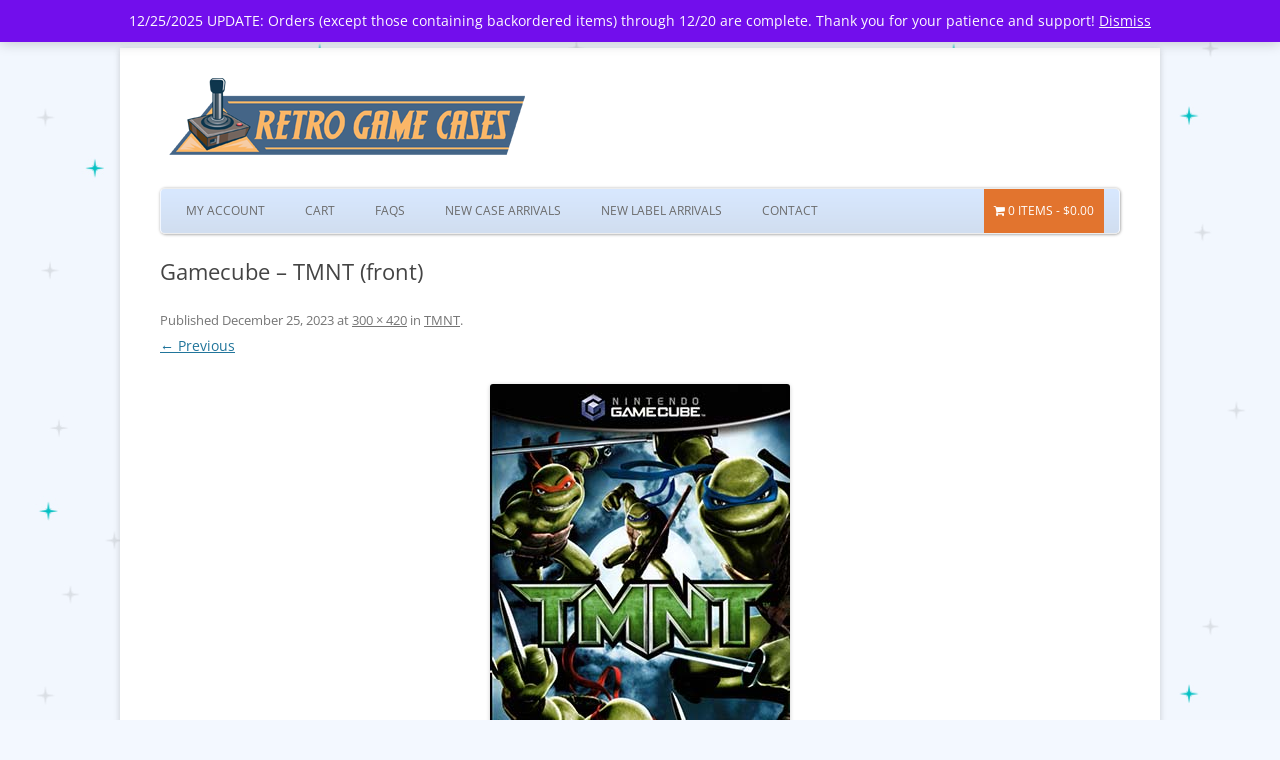

--- FILE ---
content_type: text/html; charset=UTF-8
request_url: https://www.retrogamecases.com/?attachment_id=65770
body_size: 5255
content:
<!DOCTYPE html> <!--[if IE 7]><html class="ie ie7" dir="ltr" lang="en" prefix="og: https://ogp.me/ns#"> <![endif]--> <!--[if IE 8]><html class="ie ie8" dir="ltr" lang="en" prefix="og: https://ogp.me/ns#"> <![endif]--> <!--[if !(IE 7) & !(IE 8)]><!--><html dir="ltr" lang="en" prefix="og: https://ogp.me/ns#"> <!--<![endif]--><head><meta charset="UTF-8" /><meta name="viewport" content="width=device-width" /><link rel="profile" href="http://gmpg.org/xfn/11" /><link rel="pingback" href="https://www.retrogamecases.com/xmlrpc.php" /> <!--[if lt IE 9]> <script src="https://www.retrogamecases.com/wp-content/themes/twentytwelve/js/html5.js" type="text/javascript"></script> <![endif]-->  <script type="text/template" id="wc_psearch_tempTpl">This\'s temp Template from Predictive Search</script> <script type="text/template" id="wc_psearch_itemTpl"><div class="ajax_search_content">
	<div class="result_row">
		{{ if ( image_url != null && image_url != '' ) { }}<span class="rs_avatar"><a href="{{= url }}" aria-label="{{= title }}"><img src="{{= image_url }}" /></a></span>{{ } }}
		<div class="rs_content_popup {{ if ( image_url == null || image_url == '' ) { }}no_image{{ } }}">
			<a href="{{= url }}" aria-label="{{= title }}">
				<span class="rs_name">{{= title }}</span>
				{{ if ( type == 'p_sku' && sku != null && sku != '' ) { }}<span class="rs_sku">SKU: <strong>{{= sku }}</strong></span>{{ } }}
				{{ if ( price != null && price != '' ) { }}<span class="rs_price">Price: {{= price }}</span>{{ } }}
				{{ if ( stock != null && stock != '' ) { }}<span class="rs_stock">{{= stock }}</span>{{ } }}
			</a>
			{{ if ( addtocart != null && addtocart != '' ) { }}<div class="rs_addtocart">{{= addtocart }}</div>{{ } }}
			<a href="{{= url }}" aria-label="{{= title }}">
				{{ if ( description != null && description != '' ) { }}<span class="rs_description">{{= description }}</span>{{ } }}
			</a>
			{{ if ( categories.length > 0 ) { }}
				<span class="rs_cat posted_in">
					Category:
					{{ var number_cat = 0; }}
					{{ _.each( categories, function( cat_data ) { number_cat++; }}
						{{ if ( number_cat > 1 ) { }}, {{ } }}<a class="rs_cat_link" href="{{= cat_data.url }}">{{= cat_data.name }}</a>
					{{ }); }}
				</span>
			{{ } }}
		</div>
	</div>
</div></script><script type="text/template" id="wc_psearch_footerSidebarTpl"><div rel="more_result" class="more_result">
		<span>See more search results for \'{{= title }}\' in:</span>
		{{ if ( description != null && description != '' ) { }}{{= description }}{{ } }}
</div></script><script type="text/template" id="wc_psearch_footerHeaderTpl"><div rel="more_result" class="more_result">
		<span>See more search results for \'{{= title }}\' in:</span>
		{{ if ( description != null && description != '' ) { }}{{= description }}{{ } }}
</div></script> <link media="all" href="https://www.retrogamecases.com/wp-content/cache/autoptimize/css/autoptimize_c7f6e3f09dbb4e847fd635e695d17853.css" rel="stylesheet"><link media="only screen and (max-width: 768px)" href="https://www.retrogamecases.com/wp-content/cache/autoptimize/css/autoptimize_6fe211f8bb15af76999ce9135805d7af.css" rel="stylesheet"><style media="screen">.dcjq-vertical-mega-menu ul,.dcjq-vertical-mega-menu ul li{list-style:none}.dcjq-vertical-mega-menu ul.menu{position:relative;padding:0;margin:0}</style><title>Gamecube – TMNT (front) - Retro Game Cases</title><meta name="robots" content="max-image-preview:large" /><meta name="author" content="Shane"/><link rel="canonical" href="https://www.retrogamecases.com/?attachment_id=65770" /><meta name="generator" content="All in One SEO (AIOSEO) 4.9.3" /><meta property="og:locale" content="en_US" /><meta property="og:site_name" content="Retro Game Cases - Custom game cases, box protectors, and labels for your retro games!" /><meta property="og:type" content="article" /><meta property="og:title" content="Gamecube – TMNT (front) - Retro Game Cases" /><meta property="og:url" content="https://www.retrogamecases.com/?attachment_id=65770" /><meta property="article:published_time" content="2023-12-25T15:04:49+00:00" /><meta property="article:modified_time" content="2023-12-25T15:05:01+00:00" /><meta name="twitter:card" content="summary_large_image" /><meta name="twitter:title" content="Gamecube – TMNT (front) - Retro Game Cases" /> <script type="application/ld+json" class="aioseo-schema">{"@context":"https:\/\/schema.org","@graph":[{"@type":"BreadcrumbList","@id":"https:\/\/www.retrogamecases.com\/?attachment_id=65770#breadcrumblist","itemListElement":[{"@type":"ListItem","@id":"https:\/\/www.retrogamecases.com#listItem","position":1,"name":"Home","item":"https:\/\/www.retrogamecases.com","nextItem":{"@type":"ListItem","@id":"https:\/\/www.retrogamecases.com\/?attachment_id=65770#listItem","name":"Gamecube &#8211; TMNT (front)"}},{"@type":"ListItem","@id":"https:\/\/www.retrogamecases.com\/?attachment_id=65770#listItem","position":2,"name":"Gamecube &#8211; TMNT (front)","previousItem":{"@type":"ListItem","@id":"https:\/\/www.retrogamecases.com#listItem","name":"Home"}}]},{"@type":"ItemPage","@id":"https:\/\/www.retrogamecases.com\/?attachment_id=65770#itempage","url":"https:\/\/www.retrogamecases.com\/?attachment_id=65770","name":"Gamecube \u2013 TMNT (front) - Retro Game Cases","inLanguage":"en","isPartOf":{"@id":"https:\/\/www.retrogamecases.com\/#website"},"breadcrumb":{"@id":"https:\/\/www.retrogamecases.com\/?attachment_id=65770#breadcrumblist"},"author":{"@id":"https:\/\/www.retrogamecases.com\/author\/shane\/#author"},"creator":{"@id":"https:\/\/www.retrogamecases.com\/author\/shane\/#author"},"datePublished":"2023-12-25T15:04:49+00:00","dateModified":"2023-12-25T15:05:01+00:00"},{"@type":"Organization","@id":"https:\/\/www.retrogamecases.com\/#organization","name":"Retro Game Cases","description":"Custom game cases, box protectors, and labels for your retro games!","url":"https:\/\/www.retrogamecases.com\/","logo":{"@type":"ImageObject","url":"https:\/\/www.retrogamecases.com\/wp-content\/uploads\/rgc.png","@id":"https:\/\/www.retrogamecases.com\/?attachment_id=65770\/#organizationLogo","width":112,"height":112},"image":{"@id":"https:\/\/www.retrogamecases.com\/?attachment_id=65770\/#organizationLogo"}},{"@type":"Person","@id":"https:\/\/www.retrogamecases.com\/author\/shane\/#author","url":"https:\/\/www.retrogamecases.com\/author\/shane\/","name":"Shane","image":{"@type":"ImageObject","@id":"https:\/\/www.retrogamecases.com\/?attachment_id=65770#authorImage","url":"https:\/\/secure.gravatar.com\/avatar\/342bcae56007559d8794646d2a161788?s=96&d=mm&r=g","width":96,"height":96,"caption":"Shane"}},{"@type":"WebSite","@id":"https:\/\/www.retrogamecases.com\/#website","url":"https:\/\/www.retrogamecases.com\/","name":"Retro Game Cases","alternateName":"RetroGameCases","description":"Custom game cases, box protectors, and labels for your retro games!","inLanguage":"en","publisher":{"@id":"https:\/\/www.retrogamecases.com\/#organization"}}]}</script> <link rel='dns-prefetch' href='//stats.wp.com' /><link rel="alternate" type="application/rss+xml" title="Retro Game Cases &raquo; Feed" href="https://www.retrogamecases.com/feed/" /><link rel="alternate" type="application/rss+xml" title="Retro Game Cases &raquo; Comments Feed" href="https://www.retrogamecases.com/comments/feed/" /><link rel="alternate" type="application/rss+xml" title="Retro Game Cases &raquo; Gamecube &#8211; TMNT (front) Comments Feed" href="https://www.retrogamecases.com/?attachment_id=65770/feed/" /> <!--[if lt IE 9]><link rel='stylesheet' id='twentytwelve-ie-css' href='https://www.retrogamecases.com/wp-content/themes/twentytwelve/css/ie.css?ver=20240722' type='text/css' media='all' /> <![endif]--> <script type="text/javascript" src="https://www.retrogamecases.com/wp-content/plugins/woocommerce/assets/js/frontend/add-to-cart.min.js?ver=10.3.7" id="wc-add-to-cart-js" defer="defer" data-wp-strategy="defer"></script> <script type="text/javascript" src="https://stats.wp.com/s-202603.js" id="woocommerce-analytics-js" defer="defer" data-wp-strategy="defer"></script> <link rel="https://api.w.org/" href="https://www.retrogamecases.com/wp-json/" /><link rel="alternate" title="JSON" type="application/json" href="https://www.retrogamecases.com/wp-json/wp/v2/media/65770" /><link rel="EditURI" type="application/rsd+xml" title="RSD" href="https://www.retrogamecases.com/xmlrpc.php?rsd" /><meta name="generator" content="WordPress 6.7.4" /><meta name="generator" content="WooCommerce 10.3.7" /><link rel='shortlink' href='https://wp.me/a2hFsg-h6O' /><link rel="alternate" title="oEmbed (JSON)" type="application/json+oembed" href="https://www.retrogamecases.com/wp-json/oembed/1.0/embed?url=https%3A%2F%2Fwww.retrogamecases.com%2F%3Fattachment_id%3D65770" /><link rel="alternate" title="oEmbed (XML)" type="text/xml+oembed" href="https://www.retrogamecases.com/wp-json/oembed/1.0/embed?url=https%3A%2F%2Fwww.retrogamecases.com%2F%3Fattachment_id%3D65770&#038;format=xml" /> <noscript><style>.woocommerce-product-gallery{ opacity: 1 !important; }</style></noscript><link rel="stylesheet" href="https://www.retrogamecases.com/wp-content/plugins/jquery-vertical-mega-menu/skin.php?widget_id=2&amp;skin=white" type="text/css" media="screen"  /><link rel="stylesheet" href="https://www.retrogamecases.com/wp-content/plugins/jquery-vertical-mega-menu/skin.php?widget_id=3&amp;skin=white" type="text/css" media="screen"  /><link rel="icon" href="https://www.retrogamecases.com/wp-content/uploads/rgc-square-100x100.png" sizes="32x32" /><link rel="icon" href="https://www.retrogamecases.com/wp-content/uploads/rgc-square.png" sizes="192x192" /><link rel="apple-touch-icon" href="https://www.retrogamecases.com/wp-content/uploads/rgc-square.png" /><meta name="msapplication-TileImage" content="https://www.retrogamecases.com/wp-content/uploads/rgc-square.png" /> <script src="https://www.retrogamecases.com/wp-content/cache/autoptimize/js/autoptimize_8f3397dd56540bc9851d6e8945ca3560.js"></script></head><body class="attachment attachment-template-default single single-attachment postid-65770 attachmentid-65770 attachment-jpeg wp-embed-responsive theme-twentytwelve woocommerce-demo-store woocommerce-no-js custom-font-enabled single-author"><p role="complementary" aria-label="Store notice" class="woocommerce-store-notice demo_store" data-notice-id="4e093fb6ab25e20687b4720320e25c24" style="display:none;">12/25/2025 UPDATE: Orders (except those containing backordered items) through 12/20 are complete. Thank you for your patience and support! <a role="button" href="#" class="woocommerce-store-notice__dismiss-link">Dismiss</a></p><div id="page" class="hfeed site"><header id="masthead" class="site-header" role="banner"><hgroup> <a href="https://www.retrogamecases.com"><img src="https://www.retrogamecases.com/wp-content/themes/rgc/images/logo.png" width="375px" /></a></hgroup><nav id="site-navigation" class="main-navigation" role="navigation"> <button class="menu-toggle">Menu</button> <a class="assistive-text" href="#content" title="Skip to content">Skip to content</a><div class="menu-main-container"><ul id="menu-main" class="nav-menu"><li id="menu-item-17" class="menu-item menu-item-type-post_type menu-item-object-page menu-item-17"><a href="https://www.retrogamecases.com/my-account/">My Account</a></li><li id="menu-item-21" class="menu-item menu-item-type-post_type menu-item-object-page menu-item-21"><a href="https://www.retrogamecases.com/cart/">Cart</a></li><li id="menu-item-17725" class="menu-item menu-item-type-post_type menu-item-object-page menu-item-17725"><a href="https://www.retrogamecases.com/faqs/">FAQs</a></li><li id="menu-item-35971" class="menu-item menu-item-type-custom menu-item-object-custom menu-item-35971"><a href="https://www.retrogamecases.com/shop/products/game-cases/?orderby=date">New Case Arrivals</a></li><li id="menu-item-35972" class="menu-item menu-item-type-custom menu-item-object-custom menu-item-35972"><a href="https://www.retrogamecases.com/shop/products/cartridge-labels/?orderby=date">New Label Arrivals</a></li><li id="menu-item-899" class="menu-item menu-item-type-post_type menu-item-object-page menu-item-899"><a href="https://www.retrogamecases.com/contact/">Contact</a></li><li class="menu-item wpmenucartli wpmenucart-display-right menu-item" id="wpmenucartli"><a class="wpmenucart-contents empty-wpmenucart-visible" href="https://www.retrogamecases.com/shop/" title="Start shopping"><i class="wpmenucart-icon-shopping-cart-0" role="img" aria-label="Cart"></i><span class="cartcontents">0 items</span><span class="amount">&#36;0.00</span></a></li></ul></div></nav></header><div id="main" class="wrapper"><div id="primary" class="site-content"><div id="content" role="main"><article id="post-65770" class="image-attachment post-65770 attachment type-attachment status-inherit hentry"><header class="entry-header"><h1 class="entry-title">Gamecube &#8211; TMNT (front)</h1><footer class="entry-meta"> <span class="meta-prep meta-prep-entry-date">Published </span> <span class="entry-date"><time class="entry-date" datetime="2023-12-25T15:04:49+00:00">December 25, 2023</time></span> at <a href="https://www.retrogamecases.com/wp-content/uploads/gc_tmnt_front.jpg" title="Link to full-size image">300 &times; 420</a> in <a href="https://www.retrogamecases.com/shop/game-cases/gamecube/tmnt-2/" title="Go to TMNT" rel="gallery">TMNT</a>.</footer><nav id="image-navigation" class="navigation"> <span class="previous-image"><a href='https://www.retrogamecases.com/?attachment_id=65769'>&larr; Previous</a></span> <span class="next-image"></span></nav></header><div class="entry-content"><div class="entry-attachment"><div class="attachment"> <a href="https://www.retrogamecases.com/?attachment_id=65768" title="Gamecube &#8211; TMNT (front)" rel="attachment"> <img width="300" height="420" src="https://www.retrogamecases.com/wp-content/uploads/gc_tmnt_front.jpg" class="attachment-960x960 size-960x960" alt="" decoding="async" fetchpriority="high" srcset="https://www.retrogamecases.com/wp-content/uploads//gc_tmnt_front.jpg 300w, https://www.retrogamecases.com/wp-content/uploads//gc_tmnt_front-107x150.jpg 107w, https://www.retrogamecases.com/wp-content/uploads//gc_tmnt_front-200x280.jpg 200w" sizes="(max-width: 300px) 100vw, 300px" /> </a></div></div><div class="entry-description"></div></div></article><div id="comments" class="comments-area"><div id="respond" class="comment-respond"><h3 id="reply-title" class="comment-reply-title">Leave a Reply <small><a rel="nofollow" id="cancel-comment-reply-link" href="/?attachment_id=65770#respond" style="display:none;">Cancel reply</a></small></h3><p class="must-log-in">You must be <a href="https://www.retrogamecases.com/wp-login.php?redirect_to=https%3A%2F%2Fwww.retrogamecases.com%2F%3Fattachment_id%3D65770">logged in</a> to post a comment.</p></div></div></div></div></div><footer id="colophon" role="contentinfo"><div class="site-info"><div style="text-align:center;"><a href="https://www.retrogamecases.com" class="imprint"> PROTECTIVE ARCHIVAL GAME CASES FOR YOUR RETRO VIDEO GAMES / Retro Game Cases </a></div></div></footer></div> <script type="text/javascript">jQuery(document).ready(function($) {
					jQuery('#dc_jqverticalmegamenu_widget-2-item .menu').dcVerticalMegaMenu({
						rowItems: 4,
						speed: 'fast',
						direction: 'right',
						effect: 'fade'
					});
				});</script> <script type="text/javascript">jQuery(document).ready(function($) {
					jQuery('#dc_jqverticalmegamenu_widget-3-item .menu').dcVerticalMegaMenu({
						rowItems: 4,
						speed: 'fast',
						direction: 'right',
						effect: 'fade'
					});
				});</script> <script type='text/javascript'>(function () {
			var c = document.body.className;
			c = c.replace(/woocommerce-no-js/, 'woocommerce-js');
			document.body.className = c;
		})();</script> <script type="text/javascript" src="https://www.retrogamecases.com/wp-includes/js/comment-reply.min.js?ver=6.7.4" id="comment-reply-js" async="async" data-wp-strategy="async"></script> <script type="text/javascript" src="https://www.retrogamecases.com/wp-includes/js/dist/vendor/wp-polyfill.min.js?ver=3.15.0" id="wp-polyfill-js"></script> <script type="text/javascript" src="https://www.retrogamecases.com/wp-content/plugins/jetpack/jetpack_vendor/automattic/woocommerce-analytics/build/woocommerce-analytics-client.js?minify=false&amp;ver=75adc3c1e2933e2c8c6a" id="woocommerce-analytics-client-js" defer="defer" data-wp-strategy="defer"></script> <script type="text/javascript" src="https://www.retrogamecases.com/wp-content/plugins/woocommerce/assets/js/sourcebuster/sourcebuster.min.js?ver=10.3.7" id="sourcebuster-js-js"></script> <script type="text/javascript" id="wc-order-attribution-js-extra">var wc_order_attribution = {"params":{"lifetime":1.0e-5,"session":30,"base64":false,"ajaxurl":"https:\/\/www.retrogamecases.com\/wp-admin\/admin-ajax.php","prefix":"wc_order_attribution_","allowTracking":true},"fields":{"source_type":"current.typ","referrer":"current_add.rf","utm_campaign":"current.cmp","utm_source":"current.src","utm_medium":"current.mdm","utm_content":"current.cnt","utm_id":"current.id","utm_term":"current.trm","utm_source_platform":"current.plt","utm_creative_format":"current.fmt","utm_marketing_tactic":"current.tct","session_entry":"current_add.ep","session_start_time":"current_add.fd","session_pages":"session.pgs","session_count":"udata.vst","user_agent":"udata.uag"}};</script> <script type="text/javascript" src="https://www.retrogamecases.com/wp-content/plugins/woocommerce/assets/js/frontend/order-attribution.min.js?ver=10.3.7" id="wc-order-attribution-js"></script> <script type="text/javascript" src="https://www.retrogamecases.com/wp-includes/js/underscore.min.js?ver=1.13.7" id="underscore-js"></script> <script type="text/javascript" src="https://www.retrogamecases.com/wp-includes/js/backbone.min.js?ver=1.6.0" id="backbone-js"></script> <script type="text/javascript" src="https://www.retrogamecases.com/wp-content/plugins/woocommerce-predictive-search/assets/js/backbone.localStorage.js?ver=1.1.9" id="backbone.localStorage-js"></script> <script type="text/javascript" src="https://www.retrogamecases.com/wp-content/plugins/woocommerce-predictive-search/assets/js/ajax-autocomplete/jquery.autocomplete.js?ver=6.1.2" id="wc-predictive-search-autocomplete-script-js"></script> <script type="text/javascript" src="https://www.retrogamecases.com/wp-content/plugins/woocommerce-predictive-search/assets/js/predictive-search.backbone.js?ver=6.1.2" id="wc-predictive-search-backbone-js"></script> <script type="text/javascript" id="wc-predictive-search-popup-backbone-js-extra">var wc_ps_vars = {"minChars":"1","delay":"600","cache_timeout":"1","is_debug":"yes","legacy_api_url":"\/\/www.retrogamecases.com\/wc-api\/wc_ps_legacy_api\/?action=get_result_popup","search_page_url":"https:\/\/www.retrogamecases.com\/search-results\/","permalink_structure":"\/%year%\/%monthnum%\/%postname%\/","is_rtl":""};</script> <script type="text/javascript" src="https://www.retrogamecases.com/wp-content/plugins/woocommerce-predictive-search/assets/js/predictive-search-popup.backbone.min.js?ver=6.1.2" id="wc-predictive-search-popup-backbone-js"></script> <script type="text/javascript" id="jetpack-stats-js-before">_stq = window._stq || [];
_stq.push([ "view", {"v":"ext","blog":"33763604","post":"65770","tz":"0","srv":"www.retrogamecases.com","j":"1:15.4"} ]);
_stq.push([ "clickTrackerInit", "33763604", "65770" ]);</script> <script type="text/javascript" src="https://stats.wp.com/e-202603.js" id="jetpack-stats-js" defer="defer" data-wp-strategy="defer"></script> <script type="text/javascript" src="https://www.retrogamecases.com/wp-content/plugins/jquery-vertical-mega-menu/js/jquery.hoverIntent.minified.js?ver=6.7.4" id="jqueryhoverintent-js"></script> <script type="text/javascript" src="https://www.retrogamecases.com/wp-content/plugins/jquery-vertical-mega-menu/js/jquery.dcverticalmegamenu.1.3.js?ver=6.7.4" id="dcjqverticalmegamenu-js"></script> <script type="text/javascript">(function() {
				window.wcAnalytics = window.wcAnalytics || {};
				const wcAnalytics = window.wcAnalytics;

				// Set the assets URL for webpack to find the split assets.
				wcAnalytics.assets_url = 'https://www.retrogamecases.com/wp-content/plugins/jetpack/jetpack_vendor/automattic/woocommerce-analytics/src/../build/';

				// Set the REST API tracking endpoint URL.
				wcAnalytics.trackEndpoint = 'https://www.retrogamecases.com/wp-json/woocommerce-analytics/v1/track';

				// Set common properties for all events.
				wcAnalytics.commonProps = {"blog_id":33763604,"store_id":"8edc3508-0fcd-484f-918e-742f38f1ff0e","ui":null,"url":"https://www.retrogamecases.com","woo_version":"10.3.7","wp_version":"6.7.4","store_admin":0,"device":"desktop","store_currency":"USD","timezone":"+00:00","is_guest":1};

				// Set the event queue.
				wcAnalytics.eventQueue = [];

				// Features.
				wcAnalytics.features = {
					ch: false,
					sessionTracking: false,
					proxy: false,
				};

				wcAnalytics.breadcrumbs = ["Shop","Game Cases","Game Cases - Gamecube","TMNT","Gamecube \u0026#8211; TMNT (front)"];

				// Page context flags.
				wcAnalytics.pages = {
					isAccountPage: false,
					isCart: false,
				};
			})();</script> </body></html>